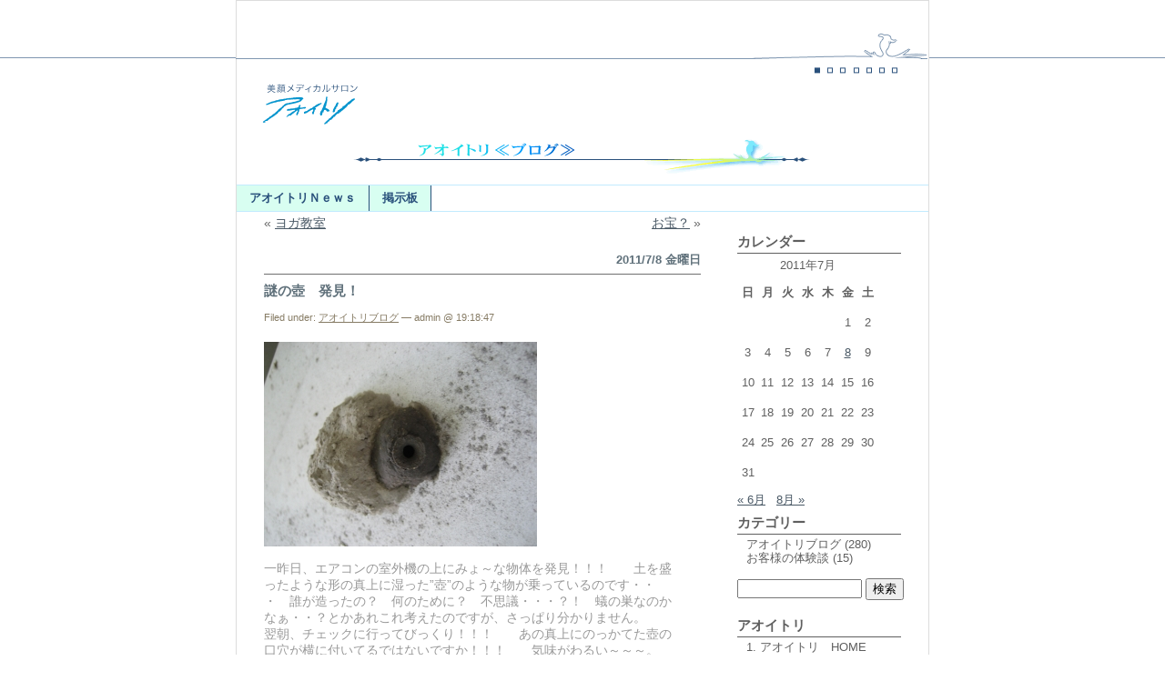

--- FILE ---
content_type: text/html; charset=UTF-8
request_url: http://blog.biganaoitori.com/archives/date/2011/07
body_size: 6728
content:
<!DOCTYPE html PUBLIC "-//W3C//DTD XHTML 1.0 Transitional//EN" "http://www.w3.org/TR/xhtml1/DTD/xhtml1-transitional.dtd">
<html xmlns="http://www.w3.org/1999/xhtml">
<head profile="http://gmpg.org/xfn/11">
<meta http-equiv="Content-Type" content="text/html; charset=UTF-8" />
<title>美顔メディカルエステ　アオイトリのブログ &raquo; 2011 &raquo; 7月</title>
<meta name="generator" content="WordPress 5.6.16" /> <!-- leave this for stats please -->
<style type="text/css" media="screen">
@import url( http://blog.biganaoitori.com/wp-content/themes/aoitori/style.css );
</style>
<link rel="alternate" type="application/rss+xml" title="RSS 2.0" href="http://blog.biganaoitori.com/feed" />
<link rel="alternate" type="text/xml" title="RSS .92" href="http://blog.biganaoitori.com/feed/rss" />
<link rel="alternate" type="application/atom+xml" title="Atom 0.3" href="http://blog.biganaoitori.com/feed/atom" />
<link rel="pingback" href="http://blog.biganaoitori.com/xmlrpc.php" />
	<link rel='archives' title='2016年3月' href='http://blog.biganaoitori.com/archives/date/2016/03' />
	<link rel='archives' title='2016年2月' href='http://blog.biganaoitori.com/archives/date/2016/02' />
	<link rel='archives' title='2016年1月' href='http://blog.biganaoitori.com/archives/date/2016/01' />
	<link rel='archives' title='2015年12月' href='http://blog.biganaoitori.com/archives/date/2015/12' />
	<link rel='archives' title='2015年11月' href='http://blog.biganaoitori.com/archives/date/2015/11' />
	<link rel='archives' title='2015年10月' href='http://blog.biganaoitori.com/archives/date/2015/10' />
	<link rel='archives' title='2015年9月' href='http://blog.biganaoitori.com/archives/date/2015/09' />
	<link rel='archives' title='2015年8月' href='http://blog.biganaoitori.com/archives/date/2015/08' />
	<link rel='archives' title='2015年7月' href='http://blog.biganaoitori.com/archives/date/2015/07' />
	<link rel='archives' title='2015年6月' href='http://blog.biganaoitori.com/archives/date/2015/06' />
	<link rel='archives' title='2015年5月' href='http://blog.biganaoitori.com/archives/date/2015/05' />
	<link rel='archives' title='2015年4月' href='http://blog.biganaoitori.com/archives/date/2015/04' />
	<link rel='archives' title='2015年3月' href='http://blog.biganaoitori.com/archives/date/2015/03' />
	<link rel='archives' title='2015年1月' href='http://blog.biganaoitori.com/archives/date/2015/01' />
	<link rel='archives' title='2014年10月' href='http://blog.biganaoitori.com/archives/date/2014/10' />
	<link rel='archives' title='2014年9月' href='http://blog.biganaoitori.com/archives/date/2014/09' />
	<link rel='archives' title='2014年8月' href='http://blog.biganaoitori.com/archives/date/2014/08' />
	<link rel='archives' title='2014年7月' href='http://blog.biganaoitori.com/archives/date/2014/07' />
	<link rel='archives' title='2014年1月' href='http://blog.biganaoitori.com/archives/date/2014/01' />
	<link rel='archives' title='2013年10月' href='http://blog.biganaoitori.com/archives/date/2013/10' />
	<link rel='archives' title='2013年9月' href='http://blog.biganaoitori.com/archives/date/2013/09' />
	<link rel='archives' title='2013年8月' href='http://blog.biganaoitori.com/archives/date/2013/08' />
	<link rel='archives' title='2013年7月' href='http://blog.biganaoitori.com/archives/date/2013/07' />
	<link rel='archives' title='2013年6月' href='http://blog.biganaoitori.com/archives/date/2013/06' />
	<link rel='archives' title='2013年4月' href='http://blog.biganaoitori.com/archives/date/2013/04' />
	<link rel='archives' title='2013年3月' href='http://blog.biganaoitori.com/archives/date/2013/03' />
	<link rel='archives' title='2013年2月' href='http://blog.biganaoitori.com/archives/date/2013/02' />
	<link rel='archives' title='2013年1月' href='http://blog.biganaoitori.com/archives/date/2013/01' />
	<link rel='archives' title='2012年12月' href='http://blog.biganaoitori.com/archives/date/2012/12' />
	<link rel='archives' title='2012年10月' href='http://blog.biganaoitori.com/archives/date/2012/10' />
	<link rel='archives' title='2012年9月' href='http://blog.biganaoitori.com/archives/date/2012/09' />
	<link rel='archives' title='2012年8月' href='http://blog.biganaoitori.com/archives/date/2012/08' />
	<link rel='archives' title='2012年7月' href='http://blog.biganaoitori.com/archives/date/2012/07' />
	<link rel='archives' title='2012年6月' href='http://blog.biganaoitori.com/archives/date/2012/06' />
	<link rel='archives' title='2012年5月' href='http://blog.biganaoitori.com/archives/date/2012/05' />
	<link rel='archives' title='2012年4月' href='http://blog.biganaoitori.com/archives/date/2012/04' />
	<link rel='archives' title='2012年3月' href='http://blog.biganaoitori.com/archives/date/2012/03' />
	<link rel='archives' title='2012年2月' href='http://blog.biganaoitori.com/archives/date/2012/02' />
	<link rel='archives' title='2012年1月' href='http://blog.biganaoitori.com/archives/date/2012/01' />
	<link rel='archives' title='2011年12月' href='http://blog.biganaoitori.com/archives/date/2011/12' />
	<link rel='archives' title='2011年11月' href='http://blog.biganaoitori.com/archives/date/2011/11' />
	<link rel='archives' title='2011年10月' href='http://blog.biganaoitori.com/archives/date/2011/10' />
	<link rel='archives' title='2011年9月' href='http://blog.biganaoitori.com/archives/date/2011/09' />
	<link rel='archives' title='2011年8月' href='http://blog.biganaoitori.com/archives/date/2011/08' />
	<link rel='archives' title='2011年7月' href='http://blog.biganaoitori.com/archives/date/2011/07' />
	<link rel='archives' title='2011年6月' href='http://blog.biganaoitori.com/archives/date/2011/06' />
	<link rel='archives' title='2011年5月' href='http://blog.biganaoitori.com/archives/date/2011/05' />
	<link rel='archives' title='2011年4月' href='http://blog.biganaoitori.com/archives/date/2011/04' />
	<link rel='archives' title='2011年2月' href='http://blog.biganaoitori.com/archives/date/2011/02' />
	<link rel='archives' title='2011年1月' href='http://blog.biganaoitori.com/archives/date/2011/01' />
	<link rel='archives' title='2010年11月' href='http://blog.biganaoitori.com/archives/date/2010/11' />
	<link rel='archives' title='2010年9月' href='http://blog.biganaoitori.com/archives/date/2010/09' />
	<link rel='archives' title='2010年8月' href='http://blog.biganaoitori.com/archives/date/2010/08' />
	<link rel='archives' title='2010年7月' href='http://blog.biganaoitori.com/archives/date/2010/07' />
	<link rel='archives' title='2010年6月' href='http://blog.biganaoitori.com/archives/date/2010/06' />
	<link rel='archives' title='2010年5月' href='http://blog.biganaoitori.com/archives/date/2010/05' />
	<link rel='archives' title='2010年4月' href='http://blog.biganaoitori.com/archives/date/2010/04' />
	<link rel='archives' title='2010年2月' href='http://blog.biganaoitori.com/archives/date/2010/02' />
	<link rel='archives' title='2010年1月' href='http://blog.biganaoitori.com/archives/date/2010/01' />
	<link rel='archives' title='2009年12月' href='http://blog.biganaoitori.com/archives/date/2009/12' />
	<link rel='archives' title='2009年10月' href='http://blog.biganaoitori.com/archives/date/2009/10' />
	<link rel='archives' title='2009年9月' href='http://blog.biganaoitori.com/archives/date/2009/09' />
	<link rel='archives' title='2009年8月' href='http://blog.biganaoitori.com/archives/date/2009/08' />
	<link rel='archives' title='2009年6月' href='http://blog.biganaoitori.com/archives/date/2009/06' />
	<link rel='archives' title='2009年5月' href='http://blog.biganaoitori.com/archives/date/2009/05' />
	<link rel='archives' title='2009年4月' href='http://blog.biganaoitori.com/archives/date/2009/04' />
	<link rel='archives' title='2009年3月' href='http://blog.biganaoitori.com/archives/date/2009/03' />
	<link rel='archives' title='2009年2月' href='http://blog.biganaoitori.com/archives/date/2009/02' />
	<link rel='archives' title='2009年1月' href='http://blog.biganaoitori.com/archives/date/2009/01' />
	<link rel='archives' title='2008年12月' href='http://blog.biganaoitori.com/archives/date/2008/12' />
	<link rel='archives' title='2008年11月' href='http://blog.biganaoitori.com/archives/date/2008/11' />
	<link rel='archives' title='2008年10月' href='http://blog.biganaoitori.com/archives/date/2008/10' />
	<link rel='archives' title='2008年9月' href='http://blog.biganaoitori.com/archives/date/2008/09' />
	<link rel='archives' title='2008年8月' href='http://blog.biganaoitori.com/archives/date/2008/08' />
	<link rel='archives' title='2008年7月' href='http://blog.biganaoitori.com/archives/date/2008/07' />
	<link rel='archives' title='2008年6月' href='http://blog.biganaoitori.com/archives/date/2008/06' />
	<link rel='archives' title='2008年5月' href='http://blog.biganaoitori.com/archives/date/2008/05' />
	<link rel='archives' title='2008年4月' href='http://blog.biganaoitori.com/archives/date/2008/04' />
	<link rel='archives' title='2008年3月' href='http://blog.biganaoitori.com/archives/date/2008/03' />
	<link rel='archives' title='2008年2月' href='http://blog.biganaoitori.com/archives/date/2008/02' />
	<link rel='archives' title='2008年1月' href='http://blog.biganaoitori.com/archives/date/2008/01' />
	<link rel='archives' title='2007年12月' href='http://blog.biganaoitori.com/archives/date/2007/12' />
	<link rel='archives' title='2007年11月' href='http://blog.biganaoitori.com/archives/date/2007/11' />
	<link rel='archives' title='2007年10月' href='http://blog.biganaoitori.com/archives/date/2007/10' />
	<link rel='archives' title='2007年9月' href='http://blog.biganaoitori.com/archives/date/2007/09' />
	<link rel='archives' title='2007年8月' href='http://blog.biganaoitori.com/archives/date/2007/08' />
<link rel='dns-prefetch' href='//s.w.org' />
		<script type="text/javascript">
			window._wpemojiSettings = {"baseUrl":"https:\/\/s.w.org\/images\/core\/emoji\/13.0.1\/72x72\/","ext":".png","svgUrl":"https:\/\/s.w.org\/images\/core\/emoji\/13.0.1\/svg\/","svgExt":".svg","source":{"concatemoji":"http:\/\/blog.biganaoitori.com\/wp-includes\/js\/wp-emoji-release.min.js?ver=5.6.16"}};
			!function(e,a,t){var n,r,o,i=a.createElement("canvas"),p=i.getContext&&i.getContext("2d");function s(e,t){var a=String.fromCharCode;p.clearRect(0,0,i.width,i.height),p.fillText(a.apply(this,e),0,0);e=i.toDataURL();return p.clearRect(0,0,i.width,i.height),p.fillText(a.apply(this,t),0,0),e===i.toDataURL()}function c(e){var t=a.createElement("script");t.src=e,t.defer=t.type="text/javascript",a.getElementsByTagName("head")[0].appendChild(t)}for(o=Array("flag","emoji"),t.supports={everything:!0,everythingExceptFlag:!0},r=0;r<o.length;r++)t.supports[o[r]]=function(e){if(!p||!p.fillText)return!1;switch(p.textBaseline="top",p.font="600 32px Arial",e){case"flag":return s([127987,65039,8205,9895,65039],[127987,65039,8203,9895,65039])?!1:!s([55356,56826,55356,56819],[55356,56826,8203,55356,56819])&&!s([55356,57332,56128,56423,56128,56418,56128,56421,56128,56430,56128,56423,56128,56447],[55356,57332,8203,56128,56423,8203,56128,56418,8203,56128,56421,8203,56128,56430,8203,56128,56423,8203,56128,56447]);case"emoji":return!s([55357,56424,8205,55356,57212],[55357,56424,8203,55356,57212])}return!1}(o[r]),t.supports.everything=t.supports.everything&&t.supports[o[r]],"flag"!==o[r]&&(t.supports.everythingExceptFlag=t.supports.everythingExceptFlag&&t.supports[o[r]]);t.supports.everythingExceptFlag=t.supports.everythingExceptFlag&&!t.supports.flag,t.DOMReady=!1,t.readyCallback=function(){t.DOMReady=!0},t.supports.everything||(n=function(){t.readyCallback()},a.addEventListener?(a.addEventListener("DOMContentLoaded",n,!1),e.addEventListener("load",n,!1)):(e.attachEvent("onload",n),a.attachEvent("onreadystatechange",function(){"complete"===a.readyState&&t.readyCallback()})),(n=t.source||{}).concatemoji?c(n.concatemoji):n.wpemoji&&n.twemoji&&(c(n.twemoji),c(n.wpemoji)))}(window,document,window._wpemojiSettings);
		</script>
		<style type="text/css">
img.wp-smiley,
img.emoji {
	display: inline !important;
	border: none !important;
	box-shadow: none !important;
	height: 1em !important;
	width: 1em !important;
	margin: 0 .07em !important;
	vertical-align: -0.1em !important;
	background: none !important;
	padding: 0 !important;
}
</style>
	<link rel='stylesheet' id='wp-block-library-css'  href='http://blog.biganaoitori.com/wp-includes/css/dist/block-library/style.min.css?ver=5.6.16' type='text/css' media='all' />
<link rel="https://api.w.org/" href="http://blog.biganaoitori.com/wp-json/" /><link rel="EditURI" type="application/rsd+xml" title="RSD" href="http://blog.biganaoitori.com/xmlrpc.php?rsd" />
<link rel="wlwmanifest" type="application/wlwmanifest+xml" href="http://blog.biganaoitori.com/wp-includes/wlwmanifest.xml" /> 
<meta name="generator" content="WordPress 5.6.16" />
</head>
<body>
<div id="rap">
<div id="header">
  <p class="topimg"><img src="http://blog.biganaoitori.com/wp-content/themes/aoitori/images/blog2.gif" /></p>
</div>
<div id="tori">
    <h1><a href="http://www.biganaoitori.com/"><span>美顔メディカルサロン　アオイトリ</span></a></h1>
<!--    <h1><a href="http://blog.biganaoitori.com/"><span>美顔メディカルエステ　アオイトリのブログ</span></a></h1> //-->
</div>
<div id="title"></div>

<div id="navcontainer">
<ul>
<li class="page_item page-item-2"><a href="http://blog.biganaoitori.com/about">アオイトリＮｅｗｓ</a></li>
<li class="page_item page-item-12"><a href="http://blog.biganaoitori.com/b_board">掲示板</a></li>
</ul>
</div>

<div id="content">
<!-- end header -->
    <div class="navigation">
      <div class="alignleft">&laquo; <a href="http://blog.biganaoitori.com/archives/87" rel="prev">ヨガ教室</a></div>
      <div class="alignright"><a href="http://blog.biganaoitori.com/archives/89" rel="next">お宝？</a> &raquo;</div>
    </div>
<h2>2011/7/8 金曜日</h2><div class="post">
<h3 class="storytitle" id="post-88"><a href="http://blog.biganaoitori.com/archives/88" rel="bookmark">謎の壺　発見！</a></h3>
<div class="meta">Filed under: <a href="http://blog.biganaoitori.com/archives/category/various_topics" rel="category tag">アオイトリブログ</a> &#8212; admin @ 19:18:47 </div>
<div class="storycontent">
<p><img loading="lazy" class="" height="225" alt="" width="300" src="http://blog.biganaoitori.com/wp-content/uploads/image/IMG_5367tsubo1.jpg" /></p>
<p><font color="#999999">一昨日、エアコンの室外機の上にみょ～な物体を発見！！！　　土を盛<br />
ったような形の真上に湿った&rdquo;壺&rdquo;のような物が乗っているのです・・<br />
・　誰が造ったの？　何のために？　不思議・・・？！　蟻の巣なのか<br />
なぁ・・？とかあれこれ考えたのですが、さっぱり分かりません。　　<br />
翌朝、チェックに行ってびっくり！！！　　あの真上にのっかてた壺の<br />
口穴が横に付いてるではないですか！！！　　気味がわるい～～～。　<br />
　そしてまた次の日、こんどは壺の口穴が無くなってる！！！　ただの<br />
こんもり土山？？　こうなると中身が見たいですよね。　見たいけど怖<br />
い～～～。　　　次回、その中身をお見せします。乞うご期待(^_^)v　<br />
</font><a href="http://www.biganaoitori.com/"><font color="#999999">http://www.biganaoitori.com/</font></a><br />
<font color="#999999">　<br />
</font></p>
</div>
<div class="feedback">
<p>TrackBack <abbr title="Universal Resource Locator">URL</abbr> : <input type="text" name="trackback_url" size="60" value="http://blog.biganaoitori.com/archives/88/trackback" readonly="readonly" class="trackback-url" onfocus="this.select()" /></p>
<a href="http://blog.biganaoitori.com/archives/88#respond">Comments (0)</a></div>
<!--
<rdf:RDF xmlns:rdf="http://www.w3.org/1999/02/22-rdf-syntax-ns#"
			xmlns:dc="http://purl.org/dc/elements/1.1/"
			xmlns:trackback="http://madskills.com/public/xml/rss/module/trackback/">
		<rdf:Description rdf:about="http://blog.biganaoitori.com/archives/88"
    dc:identifier="http://blog.biganaoitori.com/archives/88"
    dc:title="謎の壺　発見！"
    trackback:ping="http://blog.biganaoitori.com/archives/88/trackback" />
</rdf:RDF>-->
</div>
<div style="margin: 10px 0 10px 0"></div>
<!-- begin footer -->
</div>
<div id="menu">
<ul>

 <li id="calendar"><h2>カレンダー</h2>
  <table id="wp-calendar" class="wp-calendar-table">
	<caption>2011年7月</caption>
	<thead>
	<tr>
		<th scope="col" title="日曜日">日</th>
		<th scope="col" title="月曜日">月</th>
		<th scope="col" title="火曜日">火</th>
		<th scope="col" title="水曜日">水</th>
		<th scope="col" title="木曜日">木</th>
		<th scope="col" title="金曜日">金</th>
		<th scope="col" title="土曜日">土</th>
	</tr>
	</thead>
	<tbody>
	<tr>
		<td colspan="5" class="pad">&nbsp;</td><td>1</td><td>2</td>
	</tr>
	<tr>
		<td>3</td><td>4</td><td>5</td><td>6</td><td>7</td><td><a href="http://blog.biganaoitori.com/archives/date/2011/07/08" aria-label="2011年7月8日 に投稿を公開">8</a></td><td>9</td>
	</tr>
	<tr>
		<td>10</td><td>11</td><td>12</td><td>13</td><td>14</td><td>15</td><td>16</td>
	</tr>
	<tr>
		<td>17</td><td>18</td><td>19</td><td>20</td><td>21</td><td>22</td><td>23</td>
	</tr>
	<tr>
		<td>24</td><td>25</td><td>26</td><td>27</td><td>28</td><td>29</td><td>30</td>
	</tr>
	<tr>
		<td>31</td>
		<td class="pad" colspan="6">&nbsp;</td>
	</tr>
	</tbody>
	</table><nav aria-label="前と次の月" class="wp-calendar-nav">
		<span class="wp-calendar-nav-prev"><a href="http://blog.biganaoitori.com/archives/date/2011/06">&laquo; 6月</a></span>
		<span class="pad">&nbsp;</span>
		<span class="wp-calendar-nav-next"><a href="http://blog.biganaoitori.com/archives/date/2011/08">8月 &raquo;</a></span>
	</nav> </li>

<li><h2>カテゴリー</h2>
<ul>
	<li class="cat-item cat-item-3"><a href="http://blog.biganaoitori.com/archives/category/various_topics" title="オーナーとスタッフのいろいろな話題を日記風に紹介します。">アオイトリブログ</a> (280)
</li>
	<li class="cat-item cat-item-1"><a href="http://blog.biganaoitori.com/archives/category/voice_of_visitor" title="お客様が実際にプルソワンを使用して、頂きました感想をご紹介します。">お客様の体験談</a> (15)
</li>
</ul>
</li>

 <li id="search">
   <form id="searchform" method="get" action="/index.php">
  <div>
    <input type="text" name="s" id="s" size="15" /> <input type="submit" value="検索" />
  </div>
  </form>
 </li>

  <li id="linkcat-2" class="linkcat"><h2>アオイトリ</h2>
	<ul>
<li><a href="http://www.biganaoitori.com/" rel="me" title="美顔メディカルサロン　アオイトリのホームページです。">1. アオイトリ　HOME</a></li>
<li><a href="http://www.biganaoitori.com/course/index.htm" rel="me" title="美顔メディカルサロン　アオイトリのフェイシャルメニューです。">2. フェイシャルメニュー</a></li>
<li><a href="http://www.biganaoitori.com/02.htm" rel="me" title="美顔メディカルサロン　アオイトリのフェイシャルシステムです。">3. フェイシャルシステム</a></li>
<li><a href="http://www.biganaoitori.com/syohin/cleansing.htm" rel="me" title="美顔メディカルサロン　アオイトリの通販コーナーです。">4. オンラインショッピング</a></li>
<li><a href="http://www.biganaoitori.com/07.htm" rel="me" title="美顔メディカルサロン　アオイトリについて">5. アオイトリについて</a></li>

	</ul>
</li>

<li><h2>アーカイブ</h2>
<ul>
	<li><a href='http://blog.biganaoitori.com/archives/date/2016/03'>2016年3月</a>&nbsp;(1)</li>
	<li><a href='http://blog.biganaoitori.com/archives/date/2016/02'>2016年2月</a>&nbsp;(1)</li>
	<li><a href='http://blog.biganaoitori.com/archives/date/2016/01'>2016年1月</a>&nbsp;(1)</li>
	<li><a href='http://blog.biganaoitori.com/archives/date/2015/12'>2015年12月</a>&nbsp;(4)</li>
	<li><a href='http://blog.biganaoitori.com/archives/date/2015/11'>2015年11月</a>&nbsp;(4)</li>
	<li><a href='http://blog.biganaoitori.com/archives/date/2015/10'>2015年10月</a>&nbsp;(3)</li>
	<li><a href='http://blog.biganaoitori.com/archives/date/2015/09'>2015年9月</a>&nbsp;(2)</li>
	<li><a href='http://blog.biganaoitori.com/archives/date/2015/08'>2015年8月</a>&nbsp;(5)</li>
	<li><a href='http://blog.biganaoitori.com/archives/date/2015/07'>2015年7月</a>&nbsp;(13)</li>
	<li><a href='http://blog.biganaoitori.com/archives/date/2015/06'>2015年6月</a>&nbsp;(19)</li>
	<li><a href='http://blog.biganaoitori.com/archives/date/2015/05'>2015年5月</a>&nbsp;(23)</li>
	<li><a href='http://blog.biganaoitori.com/archives/date/2015/04'>2015年4月</a>&nbsp;(19)</li>
	<li><a href='http://blog.biganaoitori.com/archives/date/2015/03'>2015年3月</a>&nbsp;(1)</li>
	<li><a href='http://blog.biganaoitori.com/archives/date/2015/01'>2015年1月</a>&nbsp;(2)</li>
	<li><a href='http://blog.biganaoitori.com/archives/date/2014/10'>2014年10月</a>&nbsp;(8)</li>
	<li><a href='http://blog.biganaoitori.com/archives/date/2014/09'>2014年9月</a>&nbsp;(13)</li>
	<li><a href='http://blog.biganaoitori.com/archives/date/2014/08'>2014年8月</a>&nbsp;(15)</li>
	<li><a href='http://blog.biganaoitori.com/archives/date/2014/07'>2014年7月</a>&nbsp;(12)</li>
	<li><a href='http://blog.biganaoitori.com/archives/date/2014/01'>2014年1月</a>&nbsp;(1)</li>
	<li><a href='http://blog.biganaoitori.com/archives/date/2013/10'>2013年10月</a>&nbsp;(1)</li>
	<li><a href='http://blog.biganaoitori.com/archives/date/2013/09'>2013年9月</a>&nbsp;(1)</li>
	<li><a href='http://blog.biganaoitori.com/archives/date/2013/08'>2013年8月</a>&nbsp;(4)</li>
	<li><a href='http://blog.biganaoitori.com/archives/date/2013/07'>2013年7月</a>&nbsp;(3)</li>
	<li><a href='http://blog.biganaoitori.com/archives/date/2013/06'>2013年6月</a>&nbsp;(1)</li>
	<li><a href='http://blog.biganaoitori.com/archives/date/2013/04'>2013年4月</a>&nbsp;(1)</li>
	<li><a href='http://blog.biganaoitori.com/archives/date/2013/03'>2013年3月</a>&nbsp;(2)</li>
	<li><a href='http://blog.biganaoitori.com/archives/date/2013/02'>2013年2月</a>&nbsp;(3)</li>
	<li><a href='http://blog.biganaoitori.com/archives/date/2013/01'>2013年1月</a>&nbsp;(4)</li>
	<li><a href='http://blog.biganaoitori.com/archives/date/2012/12'>2012年12月</a>&nbsp;(1)</li>
	<li><a href='http://blog.biganaoitori.com/archives/date/2012/10'>2012年10月</a>&nbsp;(1)</li>
	<li><a href='http://blog.biganaoitori.com/archives/date/2012/09'>2012年9月</a>&nbsp;(1)</li>
	<li><a href='http://blog.biganaoitori.com/archives/date/2012/08'>2012年8月</a>&nbsp;(2)</li>
	<li><a href='http://blog.biganaoitori.com/archives/date/2012/07'>2012年7月</a>&nbsp;(3)</li>
	<li><a href='http://blog.biganaoitori.com/archives/date/2012/06'>2012年6月</a>&nbsp;(9)</li>
	<li><a href='http://blog.biganaoitori.com/archives/date/2012/05'>2012年5月</a>&nbsp;(8)</li>
	<li><a href='http://blog.biganaoitori.com/archives/date/2012/04'>2012年4月</a>&nbsp;(4)</li>
	<li><a href='http://blog.biganaoitori.com/archives/date/2012/03'>2012年3月</a>&nbsp;(9)</li>
	<li><a href='http://blog.biganaoitori.com/archives/date/2012/02'>2012年2月</a>&nbsp;(4)</li>
	<li><a href='http://blog.biganaoitori.com/archives/date/2012/01'>2012年1月</a>&nbsp;(2)</li>
	<li><a href='http://blog.biganaoitori.com/archives/date/2011/12'>2011年12月</a>&nbsp;(2)</li>
	<li><a href='http://blog.biganaoitori.com/archives/date/2011/11'>2011年11月</a>&nbsp;(1)</li>
	<li><a href='http://blog.biganaoitori.com/archives/date/2011/10'>2011年10月</a>&nbsp;(1)</li>
	<li><a href='http://blog.biganaoitori.com/archives/date/2011/09'>2011年9月</a>&nbsp;(1)</li>
	<li><a href='http://blog.biganaoitori.com/archives/date/2011/08'>2011年8月</a>&nbsp;(2)</li>
	<li><a href='http://blog.biganaoitori.com/archives/date/2011/07' aria-current="page">2011年7月</a>&nbsp;(1)</li>
	<li><a href='http://blog.biganaoitori.com/archives/date/2011/06'>2011年6月</a>&nbsp;(1)</li>
	<li><a href='http://blog.biganaoitori.com/archives/date/2011/05'>2011年5月</a>&nbsp;(6)</li>
	<li><a href='http://blog.biganaoitori.com/archives/date/2011/04'>2011年4月</a>&nbsp;(2)</li>
	<li><a href='http://blog.biganaoitori.com/archives/date/2011/02'>2011年2月</a>&nbsp;(1)</li>
	<li><a href='http://blog.biganaoitori.com/archives/date/2011/01'>2011年1月</a>&nbsp;(1)</li>
	<li><a href='http://blog.biganaoitori.com/archives/date/2010/11'>2010年11月</a>&nbsp;(1)</li>
	<li><a href='http://blog.biganaoitori.com/archives/date/2010/09'>2010年9月</a>&nbsp;(1)</li>
	<li><a href='http://blog.biganaoitori.com/archives/date/2010/08'>2010年8月</a>&nbsp;(3)</li>
	<li><a href='http://blog.biganaoitori.com/archives/date/2010/07'>2010年7月</a>&nbsp;(1)</li>
	<li><a href='http://blog.biganaoitori.com/archives/date/2010/06'>2010年6月</a>&nbsp;(1)</li>
	<li><a href='http://blog.biganaoitori.com/archives/date/2010/05'>2010年5月</a>&nbsp;(1)</li>
	<li><a href='http://blog.biganaoitori.com/archives/date/2010/04'>2010年4月</a>&nbsp;(1)</li>
	<li><a href='http://blog.biganaoitori.com/archives/date/2010/02'>2010年2月</a>&nbsp;(1)</li>
	<li><a href='http://blog.biganaoitori.com/archives/date/2010/01'>2010年1月</a>&nbsp;(1)</li>
	<li><a href='http://blog.biganaoitori.com/archives/date/2009/12'>2009年12月</a>&nbsp;(1)</li>
	<li><a href='http://blog.biganaoitori.com/archives/date/2009/10'>2009年10月</a>&nbsp;(1)</li>
	<li><a href='http://blog.biganaoitori.com/archives/date/2009/09'>2009年9月</a>&nbsp;(1)</li>
	<li><a href='http://blog.biganaoitori.com/archives/date/2009/08'>2009年8月</a>&nbsp;(2)</li>
	<li><a href='http://blog.biganaoitori.com/archives/date/2009/06'>2009年6月</a>&nbsp;(2)</li>
	<li><a href='http://blog.biganaoitori.com/archives/date/2009/05'>2009年5月</a>&nbsp;(1)</li>
	<li><a href='http://blog.biganaoitori.com/archives/date/2009/04'>2009年4月</a>&nbsp;(1)</li>
	<li><a href='http://blog.biganaoitori.com/archives/date/2009/03'>2009年3月</a>&nbsp;(1)</li>
	<li><a href='http://blog.biganaoitori.com/archives/date/2009/02'>2009年2月</a>&nbsp;(1)</li>
	<li><a href='http://blog.biganaoitori.com/archives/date/2009/01'>2009年1月</a>&nbsp;(1)</li>
	<li><a href='http://blog.biganaoitori.com/archives/date/2008/12'>2008年12月</a>&nbsp;(2)</li>
	<li><a href='http://blog.biganaoitori.com/archives/date/2008/11'>2008年11月</a>&nbsp;(1)</li>
	<li><a href='http://blog.biganaoitori.com/archives/date/2008/10'>2008年10月</a>&nbsp;(2)</li>
	<li><a href='http://blog.biganaoitori.com/archives/date/2008/09'>2008年9月</a>&nbsp;(1)</li>
	<li><a href='http://blog.biganaoitori.com/archives/date/2008/08'>2008年8月</a>&nbsp;(2)</li>
	<li><a href='http://blog.biganaoitori.com/archives/date/2008/07'>2008年7月</a>&nbsp;(1)</li>
	<li><a href='http://blog.biganaoitori.com/archives/date/2008/06'>2008年6月</a>&nbsp;(1)</li>
	<li><a href='http://blog.biganaoitori.com/archives/date/2008/05'>2008年5月</a>&nbsp;(2)</li>
	<li><a href='http://blog.biganaoitori.com/archives/date/2008/04'>2008年4月</a>&nbsp;(2)</li>
	<li><a href='http://blog.biganaoitori.com/archives/date/2008/03'>2008年3月</a>&nbsp;(2)</li>
	<li><a href='http://blog.biganaoitori.com/archives/date/2008/02'>2008年2月</a>&nbsp;(2)</li>
	<li><a href='http://blog.biganaoitori.com/archives/date/2008/01'>2008年1月</a>&nbsp;(4)</li>
	<li><a href='http://blog.biganaoitori.com/archives/date/2007/12'>2007年12月</a>&nbsp;(4)</li>
	<li><a href='http://blog.biganaoitori.com/archives/date/2007/11'>2007年11月</a>&nbsp;(7)</li>
	<li><a href='http://blog.biganaoitori.com/archives/date/2007/10'>2007年10月</a>&nbsp;(6)</li>
	<li><a href='http://blog.biganaoitori.com/archives/date/2007/09'>2007年9月</a>&nbsp;(1)</li>
	<li><a href='http://blog.biganaoitori.com/archives/date/2007/08'>2007年8月</a>&nbsp;(2)</li>
</ul>
</li>

<li id="meta"><h2>メタ情報</h2>
<ul>
<li><a href="http://blog.biganaoitori.com/wp-login.php">ログイン</a></li>
<li><a href="http://blog.biganaoitori.com/feed" title="Syndicate this site using RSS"><abbr title="Really Simple Syndication">RSS</abbr></a></li>
<li><a href="http://blog.biganaoitori.com/comments/feed" title="The latest comments to all posts in RSS">Comments <abbr title="Really Simple Syndication">RSS</abbr></a></li>
<li><a href="http://validator.w3.org/check/referer" title="This page validates as XHTML 1.0 Transitional">Valid <abbr title="eXtensible HyperText Markup Language">XHTML</abbr></a></li>
<li><a href="http://gmpg.org/xfn/"><abbr title="XHTML Friends Network">XFN</abbr></a></li>
<li><a href="http://wordpress.org/" title="Powered by WordPress, state-of-the-art semantic personal publishing platform.">WordPress</a></li>
</ul>
</li>

</ul>
</div>
<!-- end sidebar -->

<div id="footer">
Copyright (C)  AOITORI 2005 All Rights Reserved.
</div>

</div>
<script type='text/javascript' src='http://blog.biganaoitori.com/wp-includes/js/wp-embed.min.js?ver=5.6.16' id='wp-embed-js'></script>
</body>
</html>


--- FILE ---
content_type: text/css
request_url: http://blog.biganaoitori.com/wp-content/themes/aoitori/style.css
body_size: 2662
content:
/*
Theme Name: Aoitori
Theme URI: http://phpbb.xwd.jp/viewforum.php?f=20
Description: このテンプレートはアオイトリブログのためにポニーネットが製作いたしました。<a href="http://www.pony.co.jp/">Pony-Net</a>.
Version: 1.0
Author: Pony-Net
Author URI: http://www.pony.co.jp/
*/

html, body {
  height: 100%;
 }
body {
	font: 90%/175% Osaka, Verdana, sans-serif;
	margin: 0;
	padding: 0;
	text-align: center;
	background-image: url(images/aoitori_cosmetics_02.gif);
	background-repeat: repeat-x;
	background-color: #FFFFFF;
	height: 100%;
}

h1 span, h2 span, h3 span, h4 span, h5 span, h6 span { display:none; }

a {
  color: #495865;
}

a img {
  border: none;
}

a:hover {
  color: #6F6F6F;
}

h1 a {
  background: url(images/aoitori_cosmetics_08.gif) no-repeat;
  display:block;
  width: 121px;
  height: 62px;
  margin: 0px 0px 10px 18px;
}

#rap {
	position: relative;
	width: 760px;
	text-align: left;
	border: 1px solid #dcdcdc;
	margin-top: 0;
	margin-right: auto;
	margin-bottom: 0;
	margin-left: auto;
	background-color: #FFFFFF;
}

p.topimg {
	position: absolute;
	right: 1px;
	top: 12px;
}

#header {
	width: 760px;
	height: 80px;
	margin: 0;
	padding: 0;
	text-align: left;
}

#headerimg a {
  position: relative;
  top: 100px;
  left: 15px;
  font-size: 24px;
  background: transparent;
  padding: 5px;
  color: #ffffff;
  text-decoration: none;
}

#headerimg a:hover {
  position: relative;
  top: 100px;
  left: 15px;
  font-size: 24px;
  background: transparent;
  padding: 5px;
  color: #dcdcdc;
  text-decoration: none;
}

.description {
  position: relative;
  top: 100px;
  left: 15px;
  font-size: 13px;
  background: transparent;
  padding: 5px;
  color: #dcdcdc;
  text-decoration: none;
}

h1 {
  margin: 0;
  }

#content {
  position: relative;
  left: 30px;
  float: left;
  padding: 0;
  width: 480px;
  color: #666666;
}

#content h2 {
  border-bottom: 1px solid #6F6F6F;
  color: #5F707A;
  font-size: 13px;
  margin: 20px 0 5px 0;
  padding: 0 0 3px 0;
  text-align: right;
  width: 480px;
}

#content h2#comments a {
  color: #5F707A;
  font-size: 13px;
}

#content h3 img {
  border: 0;
}

#content div.post {
  margin: 0 0 20px 0;
  padding: 0;
}

#content div.post p, #content div.post li {
  line-height: 130%;
}

#content div.post div.storycontent p {
  width: 100%;
}

#content div.post div.storycontent ul, #content div.post div.storycontent ol {
  margin-left: 0;
  padding-left: 0;
}

#content div.post div.storycontent li {
  margin-left: 30px;
  width: 85%;
}

#content div.post div.storycontent blockquote {
  background: #f7f7f7;
  border-left: 3px solid #6F6F6F;
  font-family: Osaka, Verdana, sans-serif;
  margin-left: 20px;
  padding: 4px 4px 4px 7px;
  width: 85%;
}

#content h3 {
  margin: 0 0 5px 0;
  padding: 0;
}

#content h3.storytitle, #content h3.storytitle a {
  font-size: 15px;
  color: #5F707A;
  text-decoration: none
}

#content h3.storytitle a:hover {
  color: #495865;
  text-decoration: none
}

#content div.post p {
  width: 90%;
}

#content div.post div.meta, #content div.post div.meta a {
  color: #867b64;
  font-family: Osaka, Verdana, sans-serif;
  font-size: 11px;
}

#content div.post div.meta li a:hover {
  color: #686050;
}

#content div.post div.meta ul, #content div.post div.meta li {
  display: inline;
  margin: 0;
  padding: 0;
}


#content div.post div.feedback {
  font-size: 12px;
}

#content #commentlist {
  margin: 20px 20px 20px 23px;
  padding: 0;
}

#content #commentlist li {
  margin-bottom: 10px;
}

#content #commentform input, #content #commentform textarea {
  font-size: 12px;
  padding: 2px;
}

#content #commentform textarea {
  height: 150px;
  width: 90%;
}

#content code {
  color: #800000
}

#content ul {
  display: inline;
  margin: 0;
  padding: 0;
  list-style-type: circle;
}

#navcontainer ul {
  padding: 0;
  margin: 0;
  background: #FFFFFF;
  border-top: 1px solid #C2EBFE;
  border-bottom: 1px solid #C2EBFE;
  float: left;
  width: 760px;
  font: 13px Osaka, Verdana, sans-serif;
}

#navcontainer ul li {
  display: inline;
}

#navcontainer ul li.page_item a {
  padding: 5px 14px 5px 14px;
  background: #D8FEF1;
  color: #29507B;
  text-decoration: none;
  font-weight: bold;
  float: left;
  border-right: 1px solid #29507B;
}

#navcontainer ul li.page_item a:hover {
  color: #29507B;
  background: #D8FEC0;
}

#navcontainer ul li.current_page_item a {
  padding: 5px 14px 5px 14px;
  background: #D8FEF1;
  color: #29507B;
  text-decoration: none;
  float: left;
  border-right: 1px solid #C2EBFE;
}

#navcontainer ul li.current_page_item a:hover {
  background: #D8FEC0;
}

#menu {
  clear: right;
  float: left;
  position: relative;
  top: 10px;
  left: 70px;
  margin: 0 0 10px 0;
  width: 200px;
}

#menu ul {
  list-style-type: none;
  margin: 10px 0;
  padding: 0;
}

#menu ul li {
  color: #5F5F5F;
  font-size: 13px;
  margin: 0;
  padding: 0;
}

#menu ul li p {
  font-size: 13px;
  width: 180px;
  font-weight: bold;
}

#menu ul li h2 {
  border-bottom: 1px solid;
  width: 180px;
  font-size: 15px;
  font-weight: bold;
  margin: 0;
  padding: 0;
}

#menu ul li ul {
  margin: 5px 0 15px 10px;
}

#menu ul li ul li {
  font-weight: normal;
  margin: 0 0 3px 0;
  padding: 0;
  line-height: 12px
}

#menu ul li#winamp ul li {
  width: 180px
}

#menu ul li ul li a {
  color: #5F5F5F;
  text-decoration: none;
}

#menu ul li ul li a:hover {
  text-decoration: underline;
}

#searchform {
  margin: 2px 0 15px 0;
}

#title {
  background: url(images/aoitori_cosmetics_blog.gif) no-repeat;
  text-align: center;
  width: 505px;
  padding-top: 50px;
  font: 10px Verdana;
  color: #213f69;
  letter-spacing: 1px;
  margin: 10px auto 0px;
}


#footer {
	text-align: center;
	width: 505px;
	padding-top: 50px;
	font: 10px Verdana;
	color: #213f69;
	letter-spacing: 1px;
	margin-top: 10px;
	margin-right: auto;
	margin-bottom: 0px;
	margin-left: auto;
}

.navigation {
  display: block;
  text-align: center;
  margin-top: 0px;
  margin-bottom: 40px;
}

.alignright {
  float: right;
}
  
.alignleft {
  float: left
}

#commentlist p.meta, #commentlist p.meta a {
  color: #867b64;
  font-family: Osaka, Verdana, sans-serif;
  font-size: 11px;
}

#trackbacklist p.meta, #trackbacklist p.meta a {
  color: #867b64;
  font-family: Osaka, Verdana, sans-serif;
  font-size: 11px;
}

/* Begin Calendar */
#wp-calendar {
  width: 155px;
  }

#wp-calendar #next a {
  padding-right: 10px;
  text-align: right;
  }

#wp-calendar #prev a {
  padding-left: 10px;
  text-align: left;
  }

#wp-calendar a {
  display: block;
  }

#wp-calendar caption {
  text-align: center;
  width: 100%;
  }

#wp-calendar td {
  padding: 3px 0;
  text-align: center;
  }

#wp-calendar th {
  padding: 3px 0;
  text-align: center;
  }

#wp-calendar td.pad:hover { /* Doesn't work in IE */
  background-color: #fff; }
/* End Calendar */

.comment-number {
  font: italic 28px 'Times New Roman', Times, serif;
  color: #73a0c5;
}

.alt {
  background-color: #f8f8f8;
  border-top: 1px solid #dcdcdc;
  border-bottom: 1px solid #dcdcdc;
  margin: 0;
  padding: 10px;
}

.none {
  margin: 0;
  padding: 10px;
}

#ed_toolbar input {
  border: 1px solid #dcdcdc;
  background-color: #e6eadb;
  margin: 0 1px 0 0;
}

.hl-surround{
    -moz-border-radius: 5px;
    background-color: #F9FBFC;
    border: 1px solid #C3CED9;
    padding: 8px;
    margin-bottom: 5px;
    width: 400px;
    overflow: auto;
    text-align: left;
}

.hl-surround, .hl-surround pre, .hl-surround span{
  font: normal 9pt 'Courier New', monospace;
}

.hl-default{
  color: Black;
}
.hl-code{
  color: Gray;
}
.hl-brackets{
  color: Olive;
}
.hl-comment{
  color: #ffa500;
}
.hl-quotes{
  color: #8b0000;
}
.hl-string{
  color: Red;
}
.hl-identifier{
  color: Blue;
}
.hl-builtin{
  color: Teal;
}
.hl-reserved{
  color: Green;
}
.hl-inlinedoc{
  color: Blue;
}
.hl-var{
  color: #00008b;
}
.hl-url{
  color: Blue;
}
.hl-special{
  color: Navy;
}
.hl-number{
  color: Maroon;
}
.hl-inlinetags{
  color: Blue;
}
.hl-main{
  background-color: transparent;
}

.hl-main pre{
  margin: 0; padding: 0;
}

/*
19_10_17 コメントスタイル
*/
.comment-number {
   font: italic 22px 'Times New Roman', Times, serif;
   color: #73a0c5;
}

.alt {
   background-color: #f8f8f8;
   border-top: 1px solid #dcdcdc;
   border-bottom: 1px solid #dcdcdc;
   margin: 0;
   padding: 10px;
}

.none {
   margin: 0;
   padding: 10px;
}
